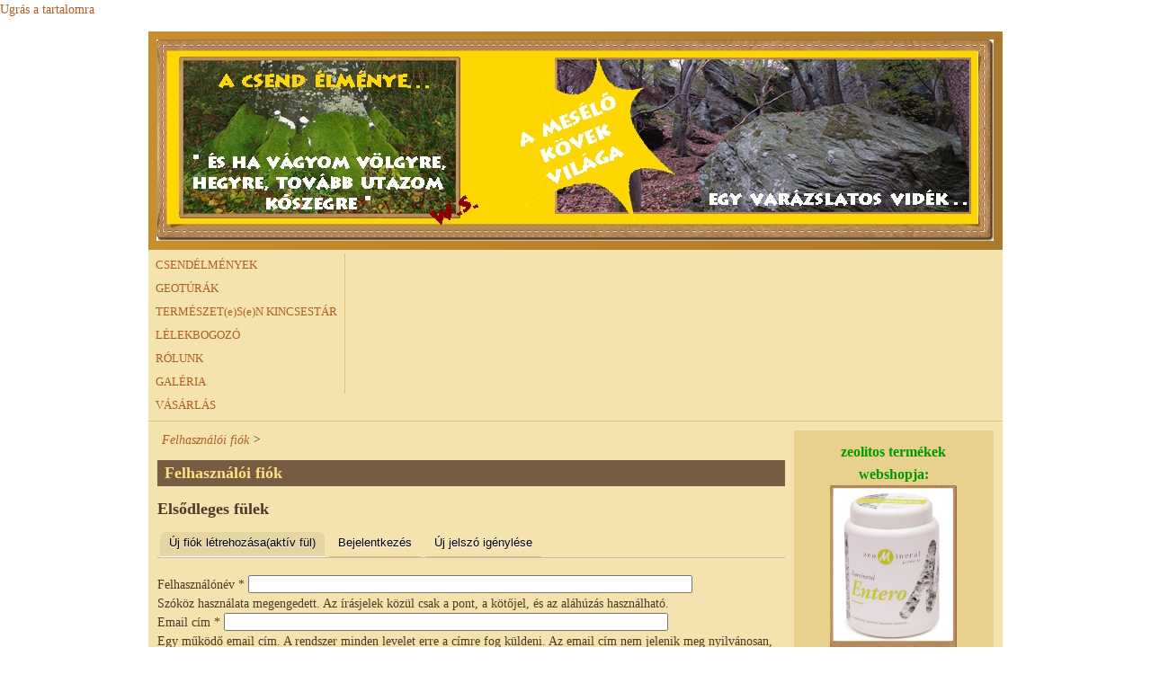

--- FILE ---
content_type: text/html; charset=utf-8
request_url: https://termeszetsn.hu/user/register?destination=node/35%23comment-form
body_size: 21645
content:
<!DOCTYPE html>
<head>
  <meta http-equiv="Content-Type" content="text/html; charset=utf-8" />
<link rel="shortcut icon" href="https://termeszetsn.hu/sites/default/files/j%C3%B3logo%20sz%C3%ADnes%20j%C3%B3m%C3%A9ret.jpg" type="image/jpeg" />
<meta name="Generator" content="Drupal 7 (http://drupal.org)" />
<meta name="viewport" content="width=device-width, initial-scale=1" />
  <title>Felhasználói fiók | www.termeszetsn.hu</title>
  <style type="text/css" media="all">
@import url("https://termeszetsn.hu/modules/system/system.base.css?o2w0wi");
@import url("https://termeszetsn.hu/modules/system/system.menus.css?o2w0wi");
@import url("https://termeszetsn.hu/modules/system/system.messages.css?o2w0wi");
@import url("https://termeszetsn.hu/modules/system/system.theme.css?o2w0wi");
</style>
<style type="text/css" media="all">
@import url("https://termeszetsn.hu/sites/all/modules/simplenews/simplenews.css?o2w0wi");
@import url("https://termeszetsn.hu/modules/comment/comment.css?o2w0wi");
@import url("https://termeszetsn.hu/modules/field/theme/field.css?o2w0wi");
@import url("https://termeszetsn.hu/modules/node/node.css?o2w0wi");
@import url("https://termeszetsn.hu/modules/poll/poll.css?o2w0wi");
@import url("https://termeszetsn.hu/modules/search/search.css?o2w0wi");
@import url("https://termeszetsn.hu/sites/all/modules/ubercart/uc_order/uc_order.css?o2w0wi");
@import url("https://termeszetsn.hu/sites/all/modules/ubercart/uc_product/uc_product.css?o2w0wi");
@import url("https://termeszetsn.hu/sites/all/modules/ubercart/uc_store/uc_store.css?o2w0wi");
@import url("https://termeszetsn.hu/modules/user/user.css?o2w0wi");
@import url("https://termeszetsn.hu/sites/all/modules/views/css/views.css?o2w0wi");
</style>
<style type="text/css" media="all">
@import url("https://termeszetsn.hu/sites/all/modules/ctools/css/ctools.css?o2w0wi");
@import url("https://termeszetsn.hu/sites/all/modules/lightbox2/css/lightbox.css?o2w0wi");
@import url("https://termeszetsn.hu/sites/all/modules/panels/css/panels.css?o2w0wi");
</style>
<style type="text/css" media="all">
<!--/*--><![CDATA[/*><!--*/
#sliding-popup.sliding-popup-bottom{background:#ab792b;}#sliding-popup .popup-content #popup-text h2,#sliding-popup .popup-content #popup-text p{color:#ffffff !important;}

/*]]>*/-->
</style>
<style type="text/css" media="all">
@import url("https://termeszetsn.hu/sites/all/modules/eu_cookie_compliance/css/eu_cookie_compliance.css?o2w0wi");
@import url("https://termeszetsn.hu/sites/all/modules/addtoany/addtoany.css?o2w0wi");
</style>
<style type="text/css" media="all">
@import url("https://termeszetsn.hu/sites/all/themes/mayo/css/style.css?o2w0wi");
@import url("https://termeszetsn.hu/sites/default/files/color/mayo-2938e825/colors.css?o2w0wi");
</style>
<link type="text/css" rel="stylesheet" href="https://termeszetsn.hu/sites/default/files/mayo/mayo_files/mayo.responsive.layout.css?o2w0wi" media="only screen" />

<!--[if IE 8]>
<link type="text/css" rel="stylesheet" href="https://termeszetsn.hu/sites/all/themes/mayo/css/ie8.css?o2w0wi" media="all" />
<![endif]-->

<!--[if  IE 7]>
<link type="text/css" rel="stylesheet" href="https://termeszetsn.hu/sites/all/themes/mayo/css/ie.css?o2w0wi" media="all" />
<![endif]-->

<!--[if IE 6]>
<link type="text/css" rel="stylesheet" href="https://termeszetsn.hu/sites/all/themes/mayo/css/ie6.css?o2w0wi" media="all" />
<![endif]-->
<style type="text/css" media="all">
<!--/*--><![CDATA[/*><!--*/
body{font-size:87.5%;font-family:Georgia,'Palatino Linotype','Book Antiqua','URW Palladio L',Baskerville,Meiryo,'Hiragino Mincho Pro','MS PMincho',serif;}
h1,h2,h3,h4,h5{font-family:Georgia,'Palatino Linotype','Book Antiqua','URW Palladio L',Baskerville,Meiryo,'Hiragino Mincho Pro','MS PMincho',serif;}

/*]]>*/-->
</style>
  <script type="text/javascript" src="https://termeszetsn.hu/misc/jquery.js?v=1.4.4"></script>
<script type="text/javascript" src="https://termeszetsn.hu/misc/jquery.once.js?v=1.2"></script>
<script type="text/javascript" src="https://termeszetsn.hu/misc/drupal.js?o2w0wi"></script>
<script type="text/javascript" src="https://termeszetsn.hu/misc/jquery.cookie.js?v=1.0"></script>
<script type="text/javascript" src="https://termeszetsn.hu/sites/default/files/languages/hu_GclrEHO0MhmgadP7Z4CMMP7SdvIReG2vehzQvhxtw-o.js?o2w0wi"></script>
<script type="text/javascript" src="https://termeszetsn.hu/sites/all/modules/lightbox2/js/lightbox.js?1768651865"></script>
<script type="text/javascript" src="https://termeszetsn.hu/sites/all/modules/captcha/captcha.js?o2w0wi"></script>
<script type="text/javascript" src="https://termeszetsn.hu/sites/all/modules/google_analytics/googleanalytics.js?o2w0wi"></script>
<script type="text/javascript">
<!--//--><![CDATA[//><!--
(function(i,s,o,g,r,a,m){i["GoogleAnalyticsObject"]=r;i[r]=i[r]||function(){(i[r].q=i[r].q||[]).push(arguments)},i[r].l=1*new Date();a=s.createElement(o),m=s.getElementsByTagName(o)[0];a.async=1;a.src=g;m.parentNode.insertBefore(a,m)})(window,document,"script","//www.google-analytics.com/analytics.js","ga");ga("create", "UA-32886853-1", {"cookieDomain":"auto"});ga("send", "pageview");
//--><!]]>
</script>
<script type="text/javascript">
<!--//--><![CDATA[//><!--
jQuery.extend(Drupal.settings, {"basePath":"\/","pathPrefix":"","ajaxPageState":{"theme":"mayo","theme_token":"Z0IiUnt73462xsUjkXcKn0WygZm7RVsCyjPwF9WS7SI","js":{"sites\/all\/modules\/eu_cookie_compliance\/js\/eu_cookie_compliance.js":1,"misc\/jquery.js":1,"misc\/jquery.once.js":1,"misc\/drupal.js":1,"misc\/jquery.cookie.js":1,"public:\/\/languages\/hu_GclrEHO0MhmgadP7Z4CMMP7SdvIReG2vehzQvhxtw-o.js":1,"sites\/all\/modules\/lightbox2\/js\/lightbox.js":1,"sites\/all\/modules\/captcha\/captcha.js":1,"sites\/all\/modules\/google_analytics\/googleanalytics.js":1,"0":1},"css":{"modules\/system\/system.base.css":1,"modules\/system\/system.menus.css":1,"modules\/system\/system.messages.css":1,"modules\/system\/system.theme.css":1,"sites\/all\/modules\/simplenews\/simplenews.css":1,"modules\/comment\/comment.css":1,"modules\/field\/theme\/field.css":1,"modules\/node\/node.css":1,"modules\/poll\/poll.css":1,"modules\/search\/search.css":1,"sites\/all\/modules\/ubercart\/uc_order\/uc_order.css":1,"sites\/all\/modules\/ubercart\/uc_product\/uc_product.css":1,"sites\/all\/modules\/ubercart\/uc_store\/uc_store.css":1,"modules\/user\/user.css":1,"sites\/all\/modules\/views\/css\/views.css":1,"sites\/all\/modules\/ctools\/css\/ctools.css":1,"sites\/all\/modules\/lightbox2\/css\/lightbox.css":1,"sites\/all\/modules\/panels\/css\/panels.css":1,"0":1,"sites\/all\/modules\/eu_cookie_compliance\/css\/eu_cookie_compliance.css":1,"sites\/all\/modules\/addtoany\/addtoany.css":1,"sites\/all\/themes\/mayo\/css\/style.css":1,"sites\/all\/themes\/mayo\/css\/colors.css":1,"public:\/\/mayo\/mayo_files\/mayo.responsive.layout.css":1,"sites\/all\/themes\/mayo\/css\/ie8.css":1,"sites\/all\/themes\/mayo\/css\/ie.css":1,"sites\/all\/themes\/mayo\/css\/ie6.css":1,"1":1,"2":1}},"lightbox2":{"rtl":"0","file_path":"\/(\\w\\w\/)public:\/","default_image":"\/sites\/all\/modules\/lightbox2\/images\/brokenimage.jpg","border_size":10,"font_color":"000","box_color":"fff","top_position":"","overlay_opacity":"0.8","overlay_color":"000","disable_close_click":true,"resize_sequence":0,"resize_speed":400,"fade_in_speed":400,"slide_down_speed":600,"use_alt_layout":false,"disable_resize":false,"disable_zoom":false,"force_show_nav":false,"show_caption":true,"loop_items":false,"node_link_text":"View Image Details","node_link_target":false,"image_count":"Image !current of !total","video_count":"Video !current of !total","page_count":"Page !current of !total","lite_press_x_close":"\u003Ca href=\u0022#\u0022 onclick=\u0022hideLightbox(); return FALSE;\u0022\u003E\u003Ckbd\u003Ex\u003C\/kbd\u003E\u003C\/a\u003E a bez\u00e1r\u00e1shoz","download_link_text":"","enable_login":false,"enable_contact":false,"keys_close":"c x 27","keys_previous":"p 37","keys_next":"n 39","keys_zoom":"z","keys_play_pause":"32","display_image_size":"original","image_node_sizes":"()","trigger_lightbox_classes":"","trigger_lightbox_group_classes":"","trigger_slideshow_classes":"","trigger_lightframe_classes":"","trigger_lightframe_group_classes":"","custom_class_handler":0,"custom_trigger_classes":"","disable_for_gallery_lists":true,"disable_for_acidfree_gallery_lists":true,"enable_acidfree_videos":true,"slideshow_interval":5000,"slideshow_automatic_start":true,"slideshow_automatic_exit":true,"show_play_pause":true,"pause_on_next_click":false,"pause_on_previous_click":true,"loop_slides":false,"iframe_width":600,"iframe_height":400,"iframe_border":1,"enable_video":false},"eu_cookie_compliance":{"popup_enabled":1,"popup_agreed_enabled":1,"popup_hide_agreed":1,"popup_clicking_confirmation":1,"popup_html_info":"\u003Cdiv\u003E\n  \u003Cdiv class =\u0022popup-content info\u0022\u003E\n    \u003Cdiv id=\u0022popup-text\u0022\u003E\n      \u003Ch2\u003EWeboldalunkon cookie-kat haszn\u00e1lunk, hogy a legjobb felhaszn\u00e1l\u00f3i \u00e9lm\u00e9nyt ny\u00fajthassuk.\u003C\/h2\u003E\n    \u003C\/div\u003E\n    \u003Cdiv id=\u0022popup-buttons\u0022\u003E\n      \u003Cbutton type=\u0022button\u0022 class=\u0022agree-button\u0022\u003EIGEN, egyet\u00e9rtek\u003C\/button\u003E\n      \u003Cbutton type=\u0022button\u0022 class=\u0022find-more-button\u0022\u003ET\u00f6bb inform\u00e1ci\u00f3t k\u00e9rek\u003C\/button\u003E\n    \u003C\/div\u003E\n  \u003C\/div\u003E\n\u003C\/div\u003E\n","popup_html_agreed":"\u003Cdiv\u003E\n  \u003Cdiv class =\u0022popup-content agreed\u0022\u003E\n    \u003Cdiv id=\u0022popup-text\u0022\u003E\n      \u003Ch2\u003EK\u00f6sz\u00f6nj\u00fck, hogy elfogadta a cookie-k haszn\u00e1lat\u00e1t!\u003C\/h2\u003E\n    \u003C\/div\u003E\n    \u003Cdiv id=\u0022popup-buttons\u0022\u003E\n      \u003Cbutton type=\u0022button\u0022 class=\u0022hide-popup-button\u0022\u003EElrejt\u003C\/button\u003E\n      \u003Cbutton type=\u0022button\u0022 class=\u0022find-more-button\u0022 \u003ET\u00f6bb inform\u00e1ci\u00f3\u003C\/button\u003E\n    \u003C\/div\u003E\n  \u003C\/div\u003E\n\u003C\/div\u003E","popup_height":"auto","popup_width":"100%","popup_delay":1000,"popup_link":"http:\/\/termeszetsn.hu\/content\/cookie-inform%C3%A1ci%C3%B3k","popup_link_new_window":1,"popup_position":null,"popup_language":"hu","domain":""},"googleanalytics":{"trackOutbound":1,"trackMailto":1,"trackDownload":1,"trackDownloadExtensions":"7z|aac|arc|arj|asf|asx|avi|bin|csv|doc(x|m)?|dot(x|m)?|exe|flv|gif|gz|gzip|hqx|jar|jpe?g|js|mp(2|3|4|e?g)|mov(ie)?|msi|msp|pdf|phps|png|ppt(x|m)?|pot(x|m)?|pps(x|m)?|ppam|sld(x|m)?|thmx|qtm?|ra(m|r)?|sea|sit|tar|tgz|torrent|txt|wav|wma|wmv|wpd|xls(x|m|b)?|xlt(x|m)|xlam|xml|z|zip"}});
//--><!]]>
</script>
</head>
<body class="html not-front not-logged-in one-sidebar sidebar-second page-user page-user-register i18n-hu rc-0" >
  <div id="skip-link">
    <a href="#main-content" class="element-invisible element-focusable">Ugrás a tartalomra</a>
  </div>
    

<div id="page-wrapper" style=" margin-top: 14px; margin-bottom: 14px;">
  <div id="page" style="">

    <div id="header" style="border: none;">
    <div id="header-watermark" style="">
    <div class="section clearfix">

              <div id="logo">
        <a href="/" title="Címlap" rel="home">
          <img src="https://termeszetsn.hu/sites/default/files/mont%C3%A1zs%20honlaph%C3%A1tt%C3%A9rnek%20v%C3%A9gleges%20jpg_2.jpg" alt="Címlap" />
        </a>
        </div> <!-- /#logo -->
      
      
      
      
      <div class="clearfix cfie"></div>

      
    </div> <!-- /.section -->
    </div> <!-- /#header-watermark -->
    </div> <!-- /#header -->

          <div id="navigation"><div class="section">
        <ul id="main-menu" class="links inline clearfix"><li class="menu-513 first"><a href="/" title="">CSENDÉLMÉNYEK</a></li>
<li class="menu-2717"><a href="/geoturak">GEOTÚRÁK</a></li>
<li class="menu-534"><a href="/content/term%C3%A9szetesen-kincsest%C3%A1r">TERMÉSZET(e)S(e)N KINCSESTÁR</a></li>
<li class="menu-1599"><a href="/elvisszuk" title="">LÉLEKBOGOZÓ</a></li>
<li class="menu-1637"><a href="/content/kik-%C3%A1lmodt%C3%A1k-meg-kincsest%C3%A1rat">RÓLUNK</a></li>
<li class="menu-2568"><a href="/content/gal%C3%A9ria" title="kincsesbödön">GALÉRIA</a></li>
<li class="menu-551 last"><a href="/content/v%C3%A1s%C3%A1rl%C3%A1s">VÁSÁRLÁS</a></li>
</ul>              </div></div> <!-- /.section, /#navigation -->
    
    <div class="clearfix cfie"></div>

    <!-- for nice_menus, superfish -->
        
    <!-- space between menus and contents -->
    <div class="spacer clearfix cfie"></div>


    <div id="main-wrapper">
    <div id="main" class="clearfix" style="padding: 0px 10px; box-sizing: border-box;">

      
      
      
      <div class="clearfix cfie"></div>


      <!-- main content -->
      <div id="content" class="column"><div class="section">

        
                  <div id="breadcrumb"><div class="breadcrumb"><a href="/user">Felhasználói fiók</a> > </div></div>
        
        <a id="main-content"></a>
                <h1 class="title" id="page-title">Felhasználói fiók</h1>                <div class="tabs clearfix"><h2 class="element-invisible">Elsődleges fülek</h2><ul class="tabs primary"><li class="active"><a href="/user/register" class="active">Új fiók létrehozása<span class="element-invisible">(aktív fül)</span></a></li>
<li><a href="/user">Bejelentkezés</a></li>
<li><a href="/user/password">Új jelszó igénylése</a></li>
</ul></div>                          <div class="region region-content">
    <div id="block-system-main" class="block block-system clearfix">

    
  <div class="content">
    <form class="user-info-from-cookie" enctype="multipart/form-data" action="/user/register?destination=node/35%23comment-form" method="post" id="user-register-form" accept-charset="UTF-8"><div><div id="edit-account" class="form-wrapper"><div class="form-item form-type-textfield form-item-name">
  <label for="edit-name">Felhasználónév <span class="form-required" title="Szükséges mező.">*</span></label>
 <input class="username form-text required" type="text" id="edit-name" name="name" value="" size="60" maxlength="60" />
<div class="description">Szóköz használata megengedett. Az írásjelek közül csak a pont, a kötőjel, és az aláhúzás használható.</div>
</div>
<div class="form-item form-type-textfield form-item-mail">
  <label for="edit-mail">Email cím <span class="form-required" title="Szükséges mező.">*</span></label>
 <input type="text" id="edit-mail" name="mail" value="" size="60" maxlength="254" class="form-text required" />
<div class="description">Egy működő email cím. A rendszer minden levelet erre a címre fog küldeni. Az email cím nem jelenik meg nyilvánosan, és csak új jelszó kérése során, vagy értesítő szolgáltatások igénybevétele esetén érkezik rá email üzenet.</div>
</div>
<input type="hidden" name="timezone" value="Europe/Budapest" />
</div><input type="hidden" name="form_build_id" value="form-BeucNVl8Zi3VZsghmNBgxkQRjQ_9xUAR3lcPFTXRgN8" />
<input type="hidden" name="form_id" value="user_register_form" />
<input type="hidden" name="simplenews_hidden" value="75" />
<fieldset class="captcha form-wrapper"><legend><span class="fieldset-legend">CAPTCHA</span></legend><div class="fieldset-wrapper"><div class="fieldset-description">A kérdés azt vizsgálja, hogy valós látogató vagy robot szeretné az űrlapot beküldeni.</div><input type="hidden" name="captcha_sid" value="240801" />
<input type="hidden" name="captcha_token" value="fd2f451d6dc73f9bd72b94ecd0918ed2" />
<img typeof="foaf:Image" src="/image_captcha?sid=240801&amp;amp;ts=1768651865" width="112.5" height="60" alt="Kép CAPTCHA" title="Kép CAPTCHA" /><div class="form-item form-type-textfield form-item-captcha-response">
  <label for="edit-captcha-response">A képen látható kód <span class="form-required" title="Szükséges mező.">*</span></label>
 <input type="text" id="edit-captcha-response" name="captcha_response" value="" size="15" maxlength="128" class="form-text required" />
<div class="description">Be kell írni a képen látható karaktereket.</div>
</div>
</div></fieldset>
<div class="form-actions form-wrapper" id="edit-actions"><input type="submit" id="edit-submit" name="op" value="Új fiók létrehozása" class="form-submit" /></div></div></form>  </div>
</div>
  </div>
        
      </div></div> <!-- /.section, /#content -->

      <!-- sidebar (first) -->
      
      <!-- sidebar (second) -->
                    <div id="sidebar-second" class="column sidebar"><div class="section">
            <div class="region region-sidebar-second">
    <div id="block-block-3" class="block block-block clearfix">

    
  <div class="content">
    <p style="text-align: center;"><a href="http://termeszetsn.zeomineralproduct.hu/"><span style="font-size: medium; color: #48b945;"><strong><span style="color: #009900;">zeolitos termékek webshopja:</span> </strong></span></a></p>
<p style="text-align: center;"><a href="http://termeszetsn.zeomineralproduct.hu/"><span style="font-size: medium; color: #48b945;"><strong><img src="/sites/default/files/entero2.jpg" alt="" width="141" height="181" /></strong></span></a></p>
<p style="text-align: center;"><span style="font-size: medium;"> ÉLMÉNY PROGRAMOK (FŐLEG) AZ <a href="naturpark.hu">ÍROTTKŐ NATÚRPARKBAN</a>!</span></p>
<p style="text-align: center;"><a href="http://www.naturpark.hu/"><img src="/sites/default/files/%C3%8Drottk%C5%91%20Nat%C3%BArpark%20logoVektoros%20INP.jpg" alt="" width="112" height="90" /></a></p>
<p style="text-align: center;"><span style="font-size: medium;"><a href="http://www.termeszetsn.hu/content/v%C3%A1s%C3%A1rl%C3%A1s">ide kattintva választhatsz ajándék kuponjaink közül, amellyel meglepheted magadat vagy szeretteidet!</a></span></p>
<p style="text-align: center;"> </p>
  </div>
</div>
<div id="block-block-2" class="block block-block clearfix">

    <h2>geotúra ajándékkupon</h2>
  
  <div class="content">
    <p style="text-align: center;"><a href="http://www.termeszetsn.hu/content/v%C3%A1s%C3%A1rl%C3%A1s"><img src="/sites/default/files/geot%C3%BAra%20kupon%20minta%20n%C3%A9vvel.jpg" alt="geotúra ajándékkupon ősmaradvány gyűjtés" width="397" height="600" /></a></p>
<p style="text-align: center;"> </p>
<p style="text-align: center;"><a href="http://www.termeszetsn.hu/content/v%C3%A1s%C3%A1rl%C3%A1s">ajándékozz geotúra kupont kő- és ősmaradvány mániás szeretteidnek...</a></p>
  </div>
</div>
<div id="block-block-8" class="block block-block clearfix">

    <h2>csendélmény program ajándékkupon</h2>
  
  <div class="content">
    <p style="text-align: center;"><a href="http://termeszetsn.hu/content/v%C3%A1s%C3%A1rl%C3%A1s" title="csendélmény kupon vásárlás"><img src="/sites/default/files/csendelmeny.hu%20kupon.JPG" alt="csendélmény kupon ajándék introvertáltnak" width="437" height="600" /></a></p>
<p><a href="http://termeszetsn.hu/content/v%C3%A1s%C3%A1rl%C3%A1s">ajándékozz csendélmény kupont introvertált szeretteidnek...</a></p>
<p> </p>
  </div>
</div>
<div id="block-block-4" class="block block-block clearfix">

    <h2>TERMÉSZET(e)S(e)N Kincsestár ajándékkupon</h2>
  
  <div class="content">
    <p style="text-align: center;"><a href="http://www.termeszetsn.hu/content/v%C3%A1s%C3%A1rl%C3%A1s"><img src="/sites/default/files/mont%C3%A1zs%20c%C3%ADmcikkhez4%20j%C3%B3.jpg" alt="" width="600" height="220" /></a></p>
<p style="text-align: center;"><a href="http://www.termeszetsn.hu/content/v%C3%A1s%C3%A1rl%C3%A1s">ajándékozz szeretteidnek egy látogatást a TERMÉSZET(e)S(e)N Kincsestárban a Lutzmannsburgi Sonnentherme fürdőtől 800 m-re...</a></p>
<p> </p>
  </div>
</div>
<div id="block-block-7" class="block block-block clearfix">

    <h2>ajánljuk partnereinket </h2>
  
  <div class="content">
    <p><a href="http://www.ferto-hansag.hu">www.ferto-hansag.hu </a>A Fertő -Hanság Nemzeti Park  akik sok minden mellett Fertőrákos és Sopron geológiai érdekességeinek őrzői,</p>
<p><a href="http://www.naturpark.hu">www.naturpark.hu</a> Az Írottkő Natúrparkért Egyesület Kőszegen, akik Kőszeg környékének csodáit ismertetik meg az arra járókkal -  szívvel,  lélekkel....</p>
<p><a href="http://www.orseginemzetipark.hu/hu/info/vendegeinknek/bemutatohelyeink/bechtold-istvan-termeszetvedelmi-latogatokozpont.html">www.orseginemzetipark.hu</a> Az Őrségi Nemzeti Park, és főleg kőszegi látogatóközpontjuk, akik a Kőszegi- hegység természeti értékeinek őrzői.</p>
<p><a href="http://www.monstone.hu">www.monstone.hu</a> a kőképek csodálatos világa.</p>
  </div>
</div>
  </div>
        </div></div> <!-- /.section, /#sidebar-second -->
      

      <div class="clearfix cfie"></div>

      
      <div class="clearfix cfie"></div>


      
    </div> <!-- /#main -->
    </div> <!-- /#main-wrapper -->

    <!-- space between contents and footer -->
    <div id="spacer" class="clearfix cfie"></div>

    <div id="footer-wrapper">
      
            <div id="footer"><div class="section">
          <div class="region region-footer">
    <div id="block-system-powered-by" class="block block-system clearfix">

    
  <div class="content">
    <span><a href="https://www.drupal.org">Drupal</a> alapú webhely</span>  </div>
</div>
  </div>
      </div></div> <!-- /.section, /#footer -->
      
    </div> <!-- /#footer-wrapper -->
  </div> <!-- /#page -->
</div> <!-- /#page-wrapper -->
  <script type="text/javascript" src="https://termeszetsn.hu/sites/all/modules/eu_cookie_compliance/js/eu_cookie_compliance.js?o2w0wi"></script>
</body>
</html>


--- FILE ---
content_type: text/plain
request_url: https://www.google-analytics.com/j/collect?v=1&_v=j102&a=1110984737&t=pageview&_s=1&dl=https%3A%2F%2Ftermeszetsn.hu%2Fuser%2Fregister%3Fdestination%3Dnode%2F35%2523comment-form&ul=en-us%40posix&dt=Felhaszn%C3%A1l%C3%B3i%20fi%C3%B3k%20%7C%20www.termeszetsn.hu&sr=1280x720&vp=1280x720&_u=IEBAAEABAAAAACAAI~&jid=553709741&gjid=754467999&cid=1877484914.1768651867&tid=UA-32886853-1&_gid=1028174808.1768651867&_r=1&_slc=1&z=1778357495
body_size: -450
content:
2,cG-8YK3PM6Z2S